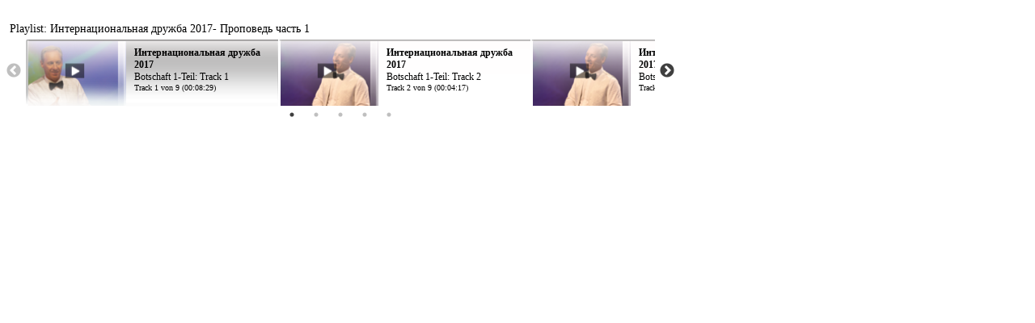

--- FILE ---
content_type: text/html; charset=UTF-8
request_url: https://sasek.tv/playlist.php?videonr=2839&playnr=1&lang=9&virtual=&desc=%D0%98%D0%BD%D1%82%D0%B5%D1%80%D0%BD%D0%B0%D1%86%D0%B8%D0%BE%D0%BD%D0%B0%D0%BB%D1%8C%D0%BD%D0%B0%D1%8F+%D0%B4%D1%80%D1%83%D0%B6%D0%B1%D0%B0+2017&header=-+%D0%9F%D1%80%D0%BE%D0%BF%D0%BE%D0%B2%D0%B5%D0%B4%D1%8C+%D1%87%D0%B0%D1%81%D1%82%D1%8C+1
body_size: 1017
content:
    <script>
      var nw = new Object();
    	var adminw = new Object();
      function onw(winpath)
      {
        nw = window.open(winpath, 'sasek.TV-Admin','width=350,height=500,scrollbars=yes');
        nw.focus();
      }
    </script>
    <div class="slick-slider"><p style="margin-left: -20px; font-size: 1.2em;">Playlist: Интернациональная дружба 2017- Проповедь часть 1</p>
                      <div class="item_play_akt ">
                      
                        <a href="/ru/feeling/predigt-teil1/1/true" target="_parent" class="linkplaylist">
                          <img src="/images/feeling_all/feeling_playlist/01_ivo_playlist.png" alt="" class="item_pict"/>
                        
                          
                          <div class="item_descript">
                          <p>
                              <b>Интернациональная дружба 2017</b><br />
                              Botschaft 1-Teil: Track 1<br />
                              <span class="final_desc">Track 1 von 9 (00:08:29)</span>
                          </p>
                        </div>
                        </a>
                      </div>
                  
                      <div class="item_play ">
                      
                        <a href="/ru/feeling/predigt-teil1/2/true" target="_parent" class="linkplaylist">
                          <img src="/images/feeling_all/feeling_playlist/05_ivo_playlist.png" alt="" class="item_pict"/>
                        
                          
                          <div class="item_descript">
                          <p>
                              <b>Интернациональная дружба 2017</b><br />
                              Botschaft 1-Teil: Track 2<br />
                              <span class="final_desc">Track 2 von 9 (00:04:17)</span>
                          </p>
                        </div>
                        </a>
                      </div>
                  
                      <div class="item_play ">
                      
                        <a href="/ru/feeling/predigt-teil1/3/true" target="_parent" class="linkplaylist">
                          <img src="/images/feeling_all/feeling_playlist/05_ivo_playlist.png" alt="" class="item_pict"/>
                        
                          
                          <div class="item_descript">
                          <p>
                              <b>Интернациональная дружба 2017</b><br />
                              Botschaft 1-Teil: Track 3<br />
                              <span class="final_desc">Track 3 von 9 (00:08:40)</span>
                          </p>
                        </div>
                        </a>
                      </div>
                  
                      <div class="item_play ">
                      
                        <a href="/ru/feeling/predigt-teil1/4/true" target="_parent" class="linkplaylist">
                          <img src="/images/feeling_all/feeling_playlist/04_ivo_playlist.png" alt="" class="item_pict"/>
                        
                          
                          <div class="item_descript">
                          <p>
                              <b>Интернациональная дружба 2017</b><br />
                              Botschaft 1-Teil: Track 4<br />
                              <span class="final_desc">Track 4 von 9 (00:09:27)</span>
                          </p>
                        </div>
                        </a>
                      </div>
                  
                      <div class="item_play ">
                      
                        <a href="/ru/feeling/predigt-teil1/5/true" target="_parent" class="linkplaylist">
                          <img src="/images/feeling_all/feeling_playlist/05_ivo_playlist.png" alt="" class="item_pict"/>
                        
                          
                          <div class="item_descript">
                          <p>
                              <b>Интернациональная дружба 2017</b><br />
                              Botschaft 1-Teil: Track 5<br />
                              <span class="final_desc">Track 5 von 9 (00:09:44)</span>
                          </p>
                        </div>
                        </a>
                      </div>
                  
                      <div class="item_play ">
                      
                        <a href="/ru/feeling/predigt-teil1/6/true" target="_parent" class="linkplaylist">
                          <img src="/images/feeling_all/feeling_playlist/06_ivo_playlist.png" alt="" class="item_pict"/>
                        
                          
                          <div class="item_descript">
                          <p>
                              <b>Интернациональная дружба 2017</b><br />
                              Botschaft 1-Teil: Track 6<br />
                              <span class="final_desc">Track 6 von 9 (00:08:35)</span>
                          </p>
                        </div>
                        </a>
                      </div>
                  
                      <div class="item_play ">
                      
                        <a href="/ru/feeling/predigt-teil1/7/true" target="_parent" class="linkplaylist">
                          <img src="/images/feeling_all/feeling_playlist/07_ivo_playlist.png" alt="" class="item_pict"/>
                        
                          
                          <div class="item_descript">
                          <p>
                              <b>Интернациональная дружба 2017</b><br />
                              Botschaft 1-Teil: Track 7<br />
                              <span class="final_desc">Track 7 von 9 (00:06:56)</span>
                          </p>
                        </div>
                        </a>
                      </div>
                  
                      <div class="item_play ">
                      
                        <a href="/ru/feeling/predigt-teil1/8/true" target="_parent" class="linkplaylist">
                          <img src="/images/feeling_all/feeling_playlist/07_ivo_playlist.png" alt="" class="item_pict"/>
                        
                          
                          <div class="item_descript">
                          <p>
                              <b>Интернациональная дружба 2017</b><br />
                              Botschaft 1-Teil: Track 8<br />
                              <span class="final_desc">Track 8 von 9 (00:08:38)</span>
                          </p>
                        </div>
                        </a>
                      </div>
                  
                      <div class="item_play ">
                      
                        <a href="/ru/feeling/predigt-teil1/9/true" target="_parent" class="linkplaylist">
                          <img src="/images/feeling_all/feeling_playlist/03_ivo_playlist.png" alt="" class="item_pict"/>
                        
                          
                          <div class="item_descript">
                          <p>
                              <b>Интернациональная дружба 2017</b><br />
                              Botschaft 1-Teil: Track 9<br />
                              <span class="final_desc">Track 9 von 9 (00:06:25)</span>
                          </p>
                        </div>
                        </a>
                      </div>
                  </div>
<script type="text/javascript" src="/framework/jquery-1.11.0.min.js"></script>
    <script type="text/javascript" src="/framework/jquery-migrate-1.2.1.min.js"></script>
    <script type="text/javascript" src="/tools/slick-1.3.15/slick/slick.js"></script>

	<link type="text/css" href="/tools/jquery.ui/css/jquery-ui-1.8.4.custom.css" rel="stylesheet" />
	<script type="text/javascript" src="/tools/jquery.ui/js/jquery-ui-1.8.4.custom.min.js"></script>

    <script type="text/javascript">
        $(document).ready(function(){
            $('.slick-slider').slick({
              infinite: false,
              slidesToShow: 2.5,
              slidesToScroll: 2,
              dots: true,
              initialSlide: 0            });
        });
    </script>
    <link rel="stylesheet" type="text/css" href="/tools/slick-1.3.15/slick/slick.css?v=2"/>
    <link rel="stylesheet" type="text/css" href="/css/global.css?date=20200214" />
